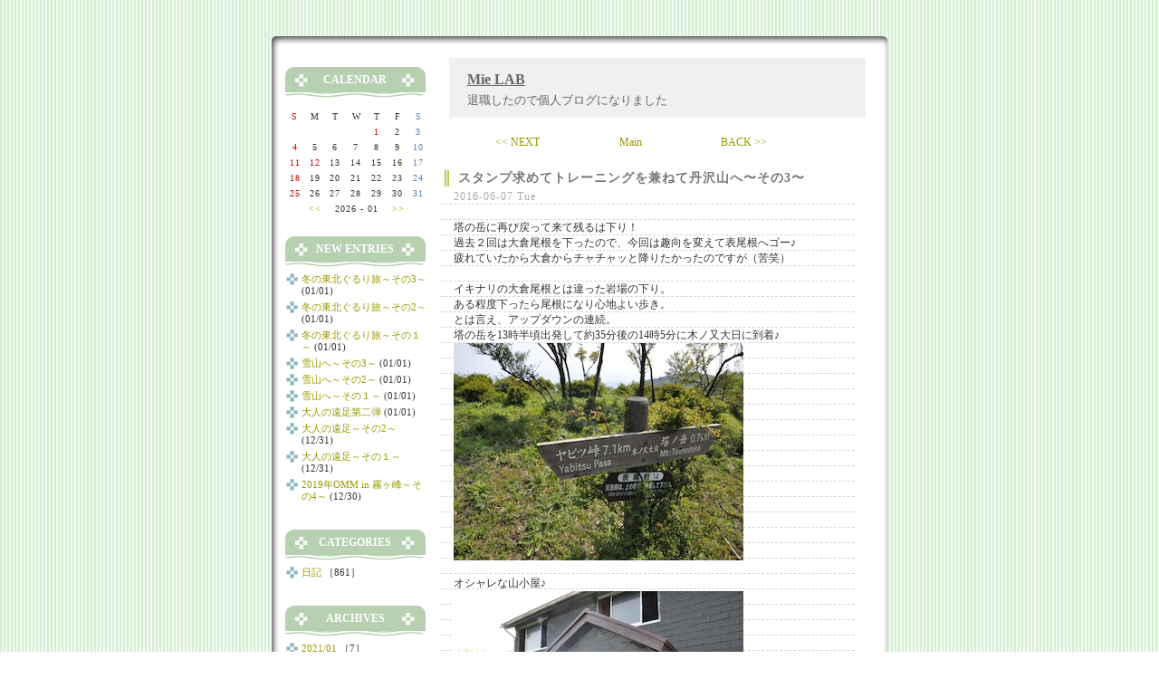

--- FILE ---
content_type: text/html; charset=UTF-8
request_url: http://mie-lab.jpn.org/weblog/index.php?e=606
body_size: 31603
content:
<!DOCTYPE HTML PUBLIC "-//W3C//DTD HTML 4.01 Transitional//EN" "http://www.w3.org/TR/REC-html4/loose.dtd">
<html lang="ja">
<head>
<title>Mie LAB::スタンプ求めてトレーニングを兼ねて丹沢山へ〜その3〜</title>
<meta http-equiv=content-type content="text/html; charset=UTF-8">
<link rel="alternate" type="application/rss+xml" title="RSS" href="http://mie-lab.jpn.org/weblog/?mode=rss">
<link rel="stylesheet" href="skin/no19p.css" type="text/css">

</head><body>
<a name="top"></a>
<table border="0" CELLSPACING="0" CELLPADDING="0" id="inbox">
  <tr><td class="frm1"></td><td class="frm2"></td><td class="frm3"></td></tr>
  <tr><td class="frm4"></td><td class="frmcenter">

      <!-- ↓■ここからメイン部分*********************************************************** -->
      <div id="main">
        <!-- ↓■ここからタイトル ************************** -->
        <div id="banner">
          <div id="banner_l">
            <h1 class="site_title"><a href=http://mie-lab.jpn.org/weblog/>Mie LAB</a></h1>
            <h2 class="description">退職したので個人ブログになりました</h2>
          </div>
        </div>
        <!-- ↑■ここまでタイトル ************************** -->


        <!-- ▽ページ移動リンク▽ -->
        <table border="0" cellpadding="0" cellspacing="0" class="nextback"><tr>
          <td width="100" align="right"><a href="index.php?e=607">&lt;&lt; NEXT</a></td>
          <td width="200" align="center"><a href=http://mie-lab.jpn.org/weblog/>Main</a></td>
          <td width="100" align="left"><a href="index.php?e=605">BACK &gt;&gt;</a></td>
        </tr></table>
        <!-- △ページ移動リンク△ -->

        <!-- ▽サイト内検索結果▽ -->
        
        <!-- △サイト内検索結果△ -->

        <!-- ▽プロフィール表示▽ -->
        
        <!-- △プロフィール表示△ -->

        
        
          <!-- ▽記事部分▽ -->
          <div class="entryBodyset">
            <div class="entry_title"><a href="index.php?e=606">スタンプ求めてトレーニングを兼ねて丹沢山へ〜その3〜</a></div>
            <div class="entry_body">
              <div class="entry_date">2016-06-07 Tue</div><br />

              塔の岳に再び戻って来て残るは下り！<br />
過去２回は大倉尾根を下ったので、今回は趣向を変えて表尾根へゴー♪<br />
疲れていたから大倉からチャチャッと降りたかったのですが（苦笑）<br />
<br />
イキナリの大倉尾根とは違った岩場の下り。<br />
ある程度下ったら尾根になり心地よい歩き。<br />
とは言え、アップダウンの連続。<br />
塔の岳を13時半頃出発して約35分後の14時5分に木ノ又大日に到着♪<br />
<img src="files/DSC_0146.JPG" width="320" height="240" alt=""><br />
<br />
オシャレな山小屋♪<br />
<img src="files/20160607223809.JPG" width="320" height="240" alt=""><br />
<br />
ほぼ下りで14時20分に新大日に到着♪<br />
<img src="files/20160607224013.JPG" width="320" height="240" alt=""><br />
<br />
アップダウンを繰り返して14時50分頃、行者岳手前の1本目の鎖場へ<br />
<img src="files/DSC_0154.JPG" width="320" height="240" alt=""><br />
<br />
１本目の鎖場をクリアしたら両サイドが切り落ちてる痩せ尾根<br />
<img src="files/20160607224347.JPG" width="320" height="240" alt=""><br />
<br />
鎖場は短いものも含めると３本あったけど、全てスタンスがしっかりあり<br />
高度感も無いので余裕でクリア♪<br />
<br />
この頃には丹沢山往復したアノ調子の悪さはどこへやら〜で快調♪<br />
15時5分に行者岳に到着♪<br />
<img src="files/DSC_0159.JPG" width="320" height="240" alt=""><br />
<br />
鳥尾山にまでアップダウンと山頂手前の登りの間で<br />
<img src="files/20160607225026.JPG" width="320" height="240" alt=""><br />
<br />
16時5分に鳥尾山に到着♪<br />
<img src="files/20160607225106.JPG" width="320" height="240" alt=""><br />
<br />
小屋<br />
<img src="files/20160607225118.JPG" width="320" height="240" alt=""><br />

              <br />

              
              <a name="more"></a>
              <div align="right">by <a href="index.php?p=1">mie</a></div>
            </div>
            <div class="entry_state">
               <a href="index.php?c=2-">日記</a> ： 22:31 ： comments (x) ： trackback (x)
            </div>
          </div>
          <div class="pagetop"><a href="#top"><img src="./skin/images/no19_11.gif"></a></div>
          <!-- △記事部分△ -->

          <!-- ▽通常コメント表示時▽ -->
          
          <!-- △通常コメント表示時△ -->

          <!-- ▽新着コメント表示時▽ -->
          
          <!-- △新着コメント表示時△ -->

          <!-- ▽コメント投稿一覧表示時▽ -->
          
          <!-- △コメント投稿一覧表示時△ -->


          <!-- ▽通常トラックバック表示時▽ -->
          
          <!-- △通常トラックバック表示時△ -->

          <!-- ▽新着トラックバック表示時▽ -->
          
          <!-- △新着トラックバック表示時△ -->

          <!-- ▽トラックバック投稿一覧表示時▽ -->
          
          <!-- △トラックバック投稿一覧表示時△ -->


        
        

        <div class="pagetop"><a href="#top"><img src="./skin/images/no19_11.gif"></a></div>

      </div>
      <!-- ↑■ここまでメイン部分 *********************************************************** -->

      <!-- ↓■左メニューカラム部分 *********************************************************** -->
      <div id="sideleft">
        <div class="sideSet">

          <!-- ▽サイド項目を増やせます…ココカラ▽ -->

          <!-- △サイド項目を増やせます…ココマデ△ -->



          <!-- ▽カレンダー▽ -->
          <div class="linktitle">CALENDAR</div>
          <div class="calendar" align="center">
            <table class="calendar_top" cellpadding="0" CELLSPACING="0" border="0"><tr align="center">
              <td class="cell_suntop">S</td>
              <td class="cell_top">M</td>
              <td class="cell_top">T</td>
              <td class="cell_top">W</td>
              <td class="cell_top">T</td>
              <td class="cell_top">F</td>
              <td class="cell_sattop">S</td>
            </tr></table>
            <table class="calendar"><tr align=center><td class='cell'>&nbsp;</td>
<td class='cell'>&nbsp;</td>
<td class='cell'>&nbsp;</td>
<td class='cell'>&nbsp;</td>
<td class="cell_sunday">1</td>
<td class="cell">2</td>
<td class="cell_saturday">3</td>
</tr><tr align="center"><td class="cell_sunday">4</td>
<td class="cell">5</td>
<td class="cell">6</td>
<td class="cell">7</td>
<td class="cell">8</td>
<td class="cell">9</td>
<td class="cell_saturday">10</td>
</tr><tr align="center"><td class="cell_sunday">11</td>
<td class="cell_sunday">12</td>
<td class="cell">13</td>
<td class="cell">14</td>
<td class="cell">15</td>
<td class="cell">16</td>
<td class="cell_saturday">17</td>
</tr><tr align="center"><td class="cell_sunday">18</td>
<td class="cell">19</td>
<td class="cell">20</td>
<td class="cell">21</td>
<td class="cell">22</td>
<td class="cell_today">23</td>
<td class="cell_saturday">24</td>
</tr><tr align="center"><td class="cell_sunday">25</td>
<td class="cell">26</td>
<td class="cell">27</td>
<td class="cell">28</td>
<td class="cell">29</td>
<td class="cell">30</td>
<td class="cell_saturday">31</td>
</tr><tr align="center"></tr></table>
          </div>
          <div class="calendarym" align="center">
            <a href="index.php?m=202512"><<</a>
            　2026 - 01　
            <a href="index.php?m=202602">>></a>
          </div>
          <!-- △カレンダー△ -->

          <!-- ▽最新記事一覧▽ -->
          
          <div class="linktitle">NEW ENTRIES</div>
          <div class="linktext">
            <ul>
            
              <li class="li_main"><a href="index.php?e=866">冬の東北ぐるり旅～その3～</a> (01/01)</li>
            
              <li class="li_main"><a href="index.php?e=865">冬の東北ぐるり旅～その2～</a> (01/01)</li>
            
              <li class="li_main"><a href="index.php?e=864">冬の東北ぐるり旅～その１～</a> (01/01)</li>
            
              <li class="li_main"><a href="index.php?e=863">雪山へ～その3～</a> (01/01)</li>
            
              <li class="li_main"><a href="index.php?e=862">雪山へ～その2～</a> (01/01)</li>
            
              <li class="li_main"><a href="index.php?e=861">雪山へ～その１～</a> (01/01)</li>
            
              <li class="li_main"><a href="index.php?e=860">大人の遠足第二弾</a> (01/01)</li>
            
              <li class="li_main"><a href="index.php?e=859">大人の遠足～その2～</a> (12/31)</li>
            
              <li class="li_main"><a href="index.php?e=858">大人の遠足～その１～</a> (12/31)</li>
            
              <li class="li_main"><a href="index.php?e=857">2019年OMM in 霧ヶ峰～その4～</a> (12/30)</li>
            
            </ul>
          </div>
          
          <!-- △最新記事一覧△ -->

          <!-- ▽カテゴリ▽ -->
          
          <div class="linktitle">CATEGORIES</div>
          <div class="linktext">
            <ul>
            
              <li class="li_main"><a href="index.php?c=2-">日記</a> ［861］</li>
              
            
            </ul>
          </div>
          
          <!-- △カテゴリ△ -->

          <!-- ▽最新コメント▽ -->
          
          <!-- △最新コメント△ -->

          <!-- ▽最新トラックバック▽ -->
          
          <!-- △最新トラックバック△ -->

          <!-- ▽アーカイブ▽ -->
          
          <div class="linktitle">ARCHIVES</div>
          <div class="linktext">
            <ul>
              
                <li class="li_main"><a href="index.php?m=202101">2021/01</a> ［7］</li>
              
                <li class="li_main"><a href="index.php?m=202012">2020/12</a> ［7］</li>
              
                <li class="li_main"><a href="index.php?m=202007">2020/07</a> ［2］</li>
              
                <li class="li_main"><a href="index.php?m=202005">2020/05</a> ［2］</li>
              
                <li class="li_main"><a href="index.php?m=202004">2020/04</a> ［5］</li>
              
                <li class="li_main"><a href="index.php?m=202003">2020/03</a> ［1］</li>
              
                <li class="li_main"><a href="index.php?m=202001">2020/01</a> ［6］</li>
              
                <li class="li_main"><a href="index.php?m=201912">2019/12</a> ［7］</li>
              
                <li class="li_main"><a href="index.php?m=201911">2019/11</a> ［1］</li>
              
                <li class="li_main"><a href="index.php?m=201910">2019/10</a> ［2］</li>
              
                <li class="li_main"><a href="index.php?m=201909">2019/09</a> ［1］</li>
              
                <li class="li_main"><a href="index.php?m=201907">2019/07</a> ［1］</li>
              
                <li class="li_main"><a href="index.php?m=201906">2019/06</a> ［1］</li>
              
                <li class="li_main"><a href="index.php?m=201905">2019/05</a> ［5］</li>
              
                <li class="li_main"><a href="index.php?m=201902">2019/02</a> ［2］</li>
              
                <li class="li_main"><a href="index.php?m=201901">2019/01</a> ［5］</li>
              
                <li class="li_main"><a href="index.php?m=201812">2018/12</a> ［19］</li>
              
                <li class="li_main"><a href="index.php?m=201811">2018/11</a> ［2］</li>
              
                <li class="li_main"><a href="index.php?m=201810">2018/10</a> ［1］</li>
              
                <li class="li_main"><a href="index.php?m=201809">2018/09</a> ［4］</li>
              
                <li class="li_main"><a href="index.php?m=201807">2018/07</a> ［3］</li>
              
                <li class="li_main"><a href="index.php?m=201806">2018/06</a> ［1］</li>
              
                <li class="li_main"><a href="index.php?m=201805">2018/05</a> ［8］</li>
              
                <li class="li_main"><a href="index.php?m=201804">2018/04</a> ［9］</li>
              
                <li class="li_main"><a href="index.php?m=201803">2018/03</a> ［6］</li>
              
                <li class="li_main"><a href="index.php?m=201802">2018/02</a> ［1］</li>
              
                <li class="li_main"><a href="index.php?m=201801">2018/01</a> ［4］</li>
              
                <li class="li_main"><a href="index.php?m=201712">2017/12</a> ［8］</li>
              
                <li class="li_main"><a href="index.php?m=201711">2017/11</a> ［3］</li>
              
                <li class="li_main"><a href="index.php?m=201709">2017/09</a> ［3］</li>
              
                <li class="li_main"><a href="index.php?m=201708">2017/08</a> ［2］</li>
              
                <li class="li_main"><a href="index.php?m=201707">2017/07</a> ［4］</li>
              
                <li class="li_main"><a href="index.php?m=201705">2017/05</a> ［11］</li>
              
                <li class="li_main"><a href="index.php?m=201704">2017/04</a> ［10］</li>
              
                <li class="li_main"><a href="index.php?m=201702">2017/02</a> ［1］</li>
              
                <li class="li_main"><a href="index.php?m=201701">2017/01</a> ［3］</li>
              
                <li class="li_main"><a href="index.php?m=201612">2016/12</a> ［20］</li>
              
                <li class="li_main"><a href="index.php?m=201611">2016/11</a> ［12］</li>
              
                <li class="li_main"><a href="index.php?m=201610">2016/10</a> ［5］</li>
              
                <li class="li_main"><a href="index.php?m=201609">2016/09</a> ［25］</li>
              
                <li class="li_main"><a href="index.php?m=201608">2016/08</a> ［22］</li>
              
                <li class="li_main"><a href="index.php?m=201607">2016/07</a> ［8］</li>
              
                <li class="li_main"><a href="index.php?m=201606">2016/06</a> ［16］</li>
              
                <li class="li_main"><a href="index.php?m=201605">2016/05</a> ［15］</li>
              
                <li class="li_main"><a href="index.php?m=201604">2016/04</a> ［14］</li>
              
                <li class="li_main"><a href="index.php?m=201603">2016/03</a> ［10］</li>
              
                <li class="li_main"><a href="index.php?m=201602">2016/02</a> ［3］</li>
              
                <li class="li_main"><a href="index.php?m=201601">2016/01</a> ［4］</li>
              
                <li class="li_main"><a href="index.php?m=201512">2015/12</a> ［11］</li>
              
                <li class="li_main"><a href="index.php?m=201511">2015/11</a> ［18］</li>
              
                <li class="li_main"><a href="index.php?m=201510">2015/10</a> ［4］</li>
              
                <li class="li_main"><a href="index.php?m=201509">2015/09</a> ［6］</li>
              
                <li class="li_main"><a href="index.php?m=201508">2015/08</a> ［24］</li>
              
                <li class="li_main"><a href="index.php?m=201507">2015/07</a> ［7］</li>
              
                <li class="li_main"><a href="index.php?m=201506">2015/06</a> ［5］</li>
              
                <li class="li_main"><a href="index.php?m=201505">2015/05</a> ［4］</li>
              
                <li class="li_main"><a href="index.php?m=201504">2015/04</a> ［12］</li>
              
                <li class="li_main"><a href="index.php?m=201503">2015/03</a> ［5］</li>
              
                <li class="li_main"><a href="index.php?m=201502">2015/02</a> ［7］</li>
              
                <li class="li_main"><a href="index.php?m=201501">2015/01</a> ［6］</li>
              
                <li class="li_main"><a href="index.php?m=201412">2014/12</a> ［14］</li>
              
                <li class="li_main"><a href="index.php?m=201411">2014/11</a> ［8］</li>
              
                <li class="li_main"><a href="index.php?m=201410">2014/10</a> ［1］</li>
              
                <li class="li_main"><a href="index.php?m=201409">2014/09</a> ［5］</li>
              
                <li class="li_main"><a href="index.php?m=201408">2014/08</a> ［9］</li>
              
                <li class="li_main"><a href="index.php?m=201407">2014/07</a> ［16］</li>
              
                <li class="li_main"><a href="index.php?m=201406">2014/06</a> ［1］</li>
              
                <li class="li_main"><a href="index.php?m=201405">2014/05</a> ［6］</li>
              
                <li class="li_main"><a href="index.php?m=201404">2014/04</a> ［3］</li>
              
                <li class="li_main"><a href="index.php?m=201403">2014/03</a> ［3］</li>
              
                <li class="li_main"><a href="index.php?m=201402">2014/02</a> ［2］</li>
              
                <li class="li_main"><a href="index.php?m=201401">2014/01</a> ［2］</li>
              
                <li class="li_main"><a href="index.php?m=201312">2013/12</a> ［10］</li>
              
                <li class="li_main"><a href="index.php?m=201311">2013/11</a> ［3］</li>
              
                <li class="li_main"><a href="index.php?m=201309">2013/09</a> ［2］</li>
              
                <li class="li_main"><a href="index.php?m=201308">2013/08</a> ［3］</li>
              
                <li class="li_main"><a href="index.php?m=201307">2013/07</a> ［7］</li>
              
                <li class="li_main"><a href="index.php?m=201306">2013/06</a> ［1］</li>
              
                <li class="li_main"><a href="index.php?m=201305">2013/05</a> ［6］</li>
              
                <li class="li_main"><a href="index.php?m=201304">2013/04</a> ［23］</li>
              
                <li class="li_main"><a href="index.php?m=201303">2013/03</a> ［8］</li>
              
                <li class="li_main"><a href="index.php?m=201302">2013/02</a> ［1］</li>
              
                <li class="li_main"><a href="index.php?m=201301">2013/01</a> ［10］</li>
              
                <li class="li_main"><a href="index.php?m=201212">2012/12</a> ［6］</li>
              
                <li class="li_main"><a href="index.php?m=201211">2012/11</a> ［6］</li>
              
                <li class="li_main"><a href="index.php?m=201210">2012/10</a> ［16］</li>
              
                <li class="li_main"><a href="index.php?m=201209">2012/09</a> ［3］</li>
              
                <li class="li_main"><a href="index.php?m=201208">2012/08</a> ［3］</li>
              
                <li class="li_main"><a href="index.php?m=201207">2012/07</a> ［5］</li>
              
                <li class="li_main"><a href="index.php?m=201206">2012/06</a> ［2］</li>
              
                <li class="li_main"><a href="index.php?m=201205">2012/05</a> ［13］</li>
              
                <li class="li_main"><a href="index.php?m=201204">2012/04</a> ［4］</li>
              
                <li class="li_main"><a href="index.php?m=201203">2012/03</a> ［8］</li>
              
                <li class="li_main"><a href="index.php?m=201202">2012/02</a> ［6］</li>
              
                <li class="li_main"><a href="index.php?m=201201">2012/01</a> ［20］</li>
              
                <li class="li_main"><a href="index.php?m=201112">2011/12</a> ［10］</li>
              
                <li class="li_main"><a href="index.php?m=201111">2011/11</a> ［3］</li>
              
                <li class="li_main"><a href="index.php?m=201110">2011/10</a> ［2］</li>
              
                <li class="li_main"><a href="index.php?m=201109">2011/09</a> ［6］</li>
              
                <li class="li_main"><a href="index.php?m=201108">2011/08</a> ［20］</li>
              
                <li class="li_main"><a href="index.php?m=201107">2011/07</a> ［5］</li>
              
                <li class="li_main"><a href="index.php?m=201106">2011/06</a> ［3］</li>
              
                <li class="li_main"><a href="index.php?m=201105">2011/05</a> ［4］</li>
              
                <li class="li_main"><a href="index.php?m=201104">2011/04</a> ［7］</li>
              
                <li class="li_main"><a href="index.php?m=201103">2011/03</a> ［3］</li>
              
                <li class="li_main"><a href="index.php?m=201102">2011/02</a> ［2］</li>
              
                <li class="li_main"><a href="index.php?m=201101">2011/01</a> ［2］</li>
              
                <li class="li_main"><a href="index.php?m=201012">2010/12</a> ［6］</li>
              
                <li class="li_main"><a href="index.php?m=201011">2010/11</a> ［2］</li>
              
                <li class="li_main"><a href="index.php?m=201010">2010/10</a> ［2］</li>
              
                <li class="li_main"><a href="index.php?m=201008">2010/08</a> ［6］</li>
              
                <li class="li_main"><a href="index.php?m=201007">2010/07</a> ［1］</li>
              
                <li class="li_main"><a href="index.php?m=201006">2010/06</a> ［2］</li>
              
                <li class="li_main"><a href="index.php?m=201005">2010/05</a> ［2］</li>
              
                <li class="li_main"><a href="index.php?m=201004">2010/04</a> ［1］</li>
              
                <li class="li_main"><a href="index.php?m=201003">2010/03</a> ［7］</li>
              
                <li class="li_main"><a href="index.php?m=201002">2010/02</a> ［2］</li>
              
                <li class="li_main"><a href="index.php?m=200912">2009/12</a> ［1］</li>
              
                <li class="li_main"><a href="index.php?m=200911">2009/11</a> ［2］</li>
              
                <li class="li_main"><a href="index.php?m=200909">2009/09</a> ［3］</li>
              
                <li class="li_main"><a href="index.php?m=200908">2009/08</a> ［12］</li>
              
                <li class="li_main"><a href="index.php?m=200907">2009/07</a> ［6］</li>
              
                <li class="li_main"><a href="index.php?m=200906">2009/06</a> ［2］</li>
              
                <li class="li_main"><a href="index.php?m=200905">2009/05</a> ［6］</li>
              
                <li class="li_main"><a href="index.php?m=200904">2009/04</a> ［5］</li>
              
                <li class="li_main"><a href="index.php?m=200903">2009/03</a> ［7］</li>
              
                <li class="li_main"><a href="index.php?m=200902">2009/02</a> ［4］</li>
              
                <li class="li_main"><a href="index.php?m=200901">2009/01</a> ［5］</li>
              
                <li class="li_main"><a href="index.php?m=200812">2008/12</a> ［6］</li>
              
                <li class="li_main"><a href="index.php?m=200811">2008/11</a> ［8］</li>
              
                <li class="li_main"><a href="index.php?m=200810">2008/10</a> ［7］</li>
              
                <li class="li_main"><a href="index.php?m=200809">2008/09</a> ［2］</li>
              
                <li class="li_main"><a href="index.php?m=200808">2008/08</a> ［2］</li>
              
                <li class="li_main"><a href="index.php?m=200807">2008/07</a> ［3］</li>
              
                <li class="li_main"><a href="index.php?m=200806">2008/06</a> ［2］</li>
              
                <li class="li_main"><a href="index.php?m=200805">2008/05</a> ［4］</li>
              
                <li class="li_main"><a href="index.php?m=200804">2008/04</a> ［4］</li>
              
                <li class="li_main"><a href="index.php?m=200803">2008/03</a> ［4］</li>
              
                <li class="li_main"><a href="index.php?m=200802">2008/02</a> ［4］</li>
              
                <li class="li_main"><a href="index.php?m=200801">2008/01</a> ［4］</li>
              
                <li class="li_main"><a href="index.php?m=200712">2007/12</a> ［3］</li>
              
            </ul>
          </div>
          
          <!-- △アーカイブ△ -->

          <!-- ▽プロフィール▽ -->
          
          <div class="linktitle">PROFILE</div>
          <div class="linktext">
            <ul>
              
                <li class="li_main"><a href="index.php?p=1">mie</a> ［<a href="index.php?u=1">861</a>］</li>
              
            </ul>
          </div>
          
          <!-- △プロフィール△ -->

          <!-- ▽リンク▽ -->
          
          <div class="linktitle">LINKS</div>
          <div class="linktext">
            <ul>
              
                <li class="li_main">音楽関係のリンク</li>
                
              
                <li class="li_main">元職場の方々</li>
                
                  <li>└ <a href="http://kazlab.jpn.org/weblog/" target="_blank">太田和志研究室</a></li>
                
                  <li>└ <a href="http://machiko.rdy.jp/blog.html" target="_blank">鴨谷真知子　研究室</a></li>
                
                  <li>└ <a href="http://sky.higashiosaka.ac.jp/~nishioka/" target="_blank">西岡晃　研究室</a></li>
                
                  <li>└ <a href="http://ics.higashiosaka.ac.jp/~umeda/" target="_blank">梅田真樹　研究室</a></li>
                
                  <li>└ <a href="http://food.hagoromo.ac.jp/~usami/weblog/" target="_blank">宇佐見美佳　研究室</a></li>
                
              
            </ul>
          </div>
          
          <!-- △リンク△ -->

          <!-- ▽その他△ -->
          <div class="linktitle">OTHERS</div>
          <div class="linktext">
            <ul>
            <li class="li_main"><a href=http://mie-lab.jpn.org/weblog/admin.php>Admin</a></li>
            <li class="li_main"><a href="http://mie-lab.jpn.org/weblog/?mode=rss">RSS 1.0</a></li>
            <li class="li_main">処理時間 0.214649秒</li>
            </ul>
          </div>
          <!-- △その他△ -->

          <!-- ▽POWERED BY▽ -->
          <div class="linktitle">POWERED BY</div>
          <div class="linktext" align="center">
            POWERED BY<br />
<a href="http://www.blogn.org/" target="new"><img src="./images/blogn3.gif" width="88" height="31" border="0" alt="ぶろぐん"></a><br />

            DESIGN BY<br />
<a href="http://get.daa.jp/"><img src="http://get.daa.jp/getnet.gif" width="88" height="31" border="0" alt="ゲットネット"></a><br />

          </div>
          <!-- △POWERED BY△ -->

          <!-- ▽ゲストモード▽ -->
          <div class="linktitle">LOGIN</div>
          <div class="linktext">
            <form action="./index.php" method="post">
            <div align="right">USER ID:<input type="text" name="blogn_req_id" style="width:80px;"></div>
            <div align="right">PASS:<input type="password" name="blogn_req_pw" style="width:80px;"></div>
            <div align="center"><input type="submit" name="" value="Login" class="btn" style="width:100px;"></div>
            </form>
            <div align="center">Mode: ゲストモード</div>
            <div align="center" STYLE="color:#DC143C"></div>
          </div>
          <!-- △ゲストモード△ -->

          <!-- ▽検索ボックス▽ -->
          <div class="linktitle">SEARCH BOX</div>
          <div class="linktext" align="center">
            <div id="searcharea">
              <form action="./" method=get>
                <input type="TEXT" id="search" name="s" style="width:100px;">
                <input type=submit value=" 検索 " class="btn">
              </form>
            </div>
          </div>
          <!-- △検索ボックス△ -->
<center>
<nobr><a href="http://get.daa.jp/" target="_blank"><img src="./module/karucan/image/karucan_1tl.gif" style="border:none;"><img src="./module/karucan/image/karucan_11.gif" style="border:none;"><img src="./module/karucan/image/karucan_17.gif" style="border:none;"><img src="./module/karucan/image/karucan_13.gif" style="border:none;"><img src="./module/karucan/image/karucan_10.gif" style="border:none;"><img src="./module/karucan/image/karucan_11.gif" style="border:none;"><img src="./module/karucan/image/karucan_15.gif" style="border:none;"></a></nobr><br />
<nobr><a href="http://get.daa.jp/" target="_blank"><img src="./module/karucan/image/karucan_1td.gif" style="border:none;"><img src="./module/karucan/image/karucan_17.gif" style="border:none;"><img src="./module/karucan/image/karucan_13.gif" style="border:none;"></a></nobr><br />
<nobr><a href="http://get.daa.jp/" target="_blank"><img src="./module/karucan/image/karucan_1yd.gif" style="border:none;"><img src="./module/karucan/image/karucan_17.gif" style="border:none;"><img src="./module/karucan/image/karucan_19.gif" style="border:none;"></a></nobr><br />
<!-- KARUCAN 2.0.8 - GetNet http://get.daa.jp/ -->
　
</center>
        </div>
      </div>
      <!-- ↑■左メニューカラム部分 *********************************************************** -->

      <!-- ↓■ここからフッタ ************************** -->
      <br clear="all" />
      <div id="footer"><div class="copyright">
        Copyright &copy; 2004 Mie LAB All Rights Reserved.　
        <!-- ↓◎◎この著作権表示は削除しないでください◎◎↓ -->
        Script:<a href="http://www.blogn.org/" STYLE="text-decoration:none; color:#333;" target="_blank">Blogn</a>/Skin:<a href="http://get.daa.jp/" STYLE="text-decoration:none; color:#333;" target="_blank">GetNet</a>
        <!-- ↑◎◎この著作権表示は削除しないでください◎◎↑ -->
      </div></div>
      <!-- ↑■ここまでフッタ ************************** -->

  </td><td class="frm5"></td></tr>
  <tr><td class="frm6"></td><td class="frm7"></td><td class="frm8"></td></tr>
</table>
</body></html>


--- FILE ---
content_type: text/css
request_url: http://mie-lab.jpn.org/weblog/skin/no19p.css
body_size: 8723
content:
/* ------- ■全体の中身設定------- */
* {
	margin: 0;
	padding: 0;
}
HTML {
	scrollbar-arrow-color:#aaa;
	scrollbar-3dlight-color:#F7F7F7;
	scrollbar-darkshadow-color:#F7F7F7;
	scrollbar-face-color:#F7F7F7;
	scrollbar-highlight-color:#aaa;
	scrollbar-shadow-color:#aaa;
	scrollbar-track-color:#F7F7F7;
}

body {
	background-image: url(../skin/images/no19_9.gif);
	color: #333;
	background-color: #fff;
	margin: 0px;
	padding: 0px;
	text-align: center;
	padding: 40px 0px 40px 0px;
}

BR{letter-spacing:normal;}

input, textarea {
	font-family: Hiragino Kaku Gothic Pro,"ヒラギノ角ゴ Pro W3", "ＭＳ Ｐゴシック", "Osaka", Helvetica, Arial, sans-serif;
	font-size: 12px;
}

.btn {
	background-color:#eee;
	color:#333
}

form {
	padding: 0px;
	margin: 0px;
}

h1 {
	font-size: 16px;
	margin: 0px;
}

h2 {
	font-size: 13px;
	margin: 0px;
}

blockquote {
	font-size: 12px;
	background-color:#fff;
	padding: 5px;
	margin: 5px;
	border: 1px solid #d4c6b1;
}

/* ------- ■画像 ------- */
img {
	border:none;
}

/* ------- ■リンクの色 ------- */
a:link 		{color: #999900; text-decoration: none;}
a:visited 	{color: #999900; text-decoration: none;}
a:hover 	{color: #666600; text-decoration: underline;}

/* ------- ■全体の指定------- */
#inbox {
	MARGIN-LEFT: auto; 
	MARGIN-RIGHT: auto; 
	width: 680px;
}

/* ------- ■タイトル部分 ------- */
#banner {
	margin: 10px;
	padding: 0px 0px 0px 0px;
}

#banner_l {
	text-align: left;
	background-color: #f0f0f0;
	margin: 0px 0px 0px 0px;
	padding: 10px 20px 10px 20px;
}

.site_title {
	padding: 5px 0px 0px 0px;
}

.site_title a,
.site_title a:link,
.site_title a:visited,
.site_title a:active,
.site_title a:hover {
	font-weight: normal;
	color: #666;
	font-weight: bold;
	font-family: Verdana, "ヒラギノ角ゴ Pro W3", "ＭＳ ゴシック", "Osaka‐等幅";
	text-decoration: underline;
}

.description {
	font-weight: normal;
	color: #666;
	font-family: Verdana, "ヒラギノ角ゴ Pro W3", "ＭＳ ゴシック", "Osaka‐等幅";
	margin: 5px 0px 0px 0px;
}

/* ------- ■左メニューカラム部分 ------- */
#sideleft {
	float: left;
	OVERFLOW: hidden;
	width: 160px;
}

/* ------- ■中央カラム部分 ------- */
#main {
	float: right;
	OVERFLOW: hidden;
	width: 480px;
}
/* ------- ■枠部分 ------- */
.frm1 {
	background-image: url(../skin/images/no19_1.gif);
	background-repeat: no-repeat;
	height: 14px;
}

.frm2 {
	background-image: url(../skin/images/no19_2.gif);
	height: 14px;
}

.frm3 {
	background-image: url(../skin/images/no19_3.gif);
	background-repeat: no-repeat;
	height: 14px;
}

.frm4 {
	background-image: url(../skin/images/no19_4.gif);
	width: 14px;
}

.frm5 {
	background-image: url(../skin/images/no19_5.gif);
	width: 14px;
}

.frm6 {
	background-image: url(../skin/images/no19_6.gif);
	background-repeat: no-repeat;
	height: 14px;
}

.frm7 {
	background-image: url(../skin/images/no19_7.gif);
	height: 14px;
}

.frm8 {
	background-image: url(../skin/images/no19_8.gif);
	background-repeat: no-repeat;
	height: 14px;
}

.frmcenter {
	background-color: #fff;
}

/* ------- ■本文の枠部分 ------- */
.entryBodyset {
	width: 460px;
	OVERFLOW: hidden;
	margin: 0px 0px 30px 0px;
	text-align: left;
}

.entry_title {
	color: #777;
	font-size: 14px;
	font-weight: bold;
	font-family: Verdana, "ヒラギノ角ゴ Pro W3", "ＭＳ ゴシック", "Osaka‐等幅";
	letter-spacing : 1px;
	margin: 3px 5px 3px 5px;
	padding: 0px 10px 0px 10px;
	border-left: 5px double #B3CE54;
}
.entry_title a, .entry_title a:link, .entry_title a:visited, .entry_title a:active {color:#777; text-decoration:none;}
.entry_title a:hover {color: #777; text-decoration: none;}

.entry_date {
	color: #aaa;
	font-size: 12px;
	font-family: Verdana, "ヒラギノ角ゴ Pro W3", "ＭＳ ゴシック", "Osaka‐等幅";
	letter-spacing : 1px;
	text-align: left;
	margin: 0px 0px 0px 0px;
}

.entry_body   {
	background-image: url(../skin/images/no19_13.gif);
	font-size: 12px;
	line-height: 142%;
	font-family: Verdana, "ヒラギノ角ゴ Pro W3", "ＭＳ ゴシック", "Osaka‐等幅";
	margin: 0px 0px 5px 0px;
	padding: 0px 15px 0px 15px;
}

.entry_body li{
	padding: 0px 0px 0px 0px;
	margin: 0px 0px 0px 20px;
	list-style-type: circle;
}

.entry_state {
	font-size: 12px;
	color: #666666;
	margin: 10px 0px 5px 0px;
	font-family: Verdana, "ヒラギノ角ゴ Pro W3", "ＭＳ ゴシック", "Osaka‐等幅";
	text-align: center;
	clear: both;
}

.subBodyset {
	width: 460px;
	OVERFLOW: hidden;
	margin: 0px 0px 30px 0px;
	text-align: left;
	border: 1px solid #ddd;
}

.sub_title {
	color: #888;
	font-size: 13px;
	font-family: Verdana, "ヒラギノ角ゴ Pro W3", "ＭＳ ゴシック", "Osaka‐等幅";
	letter-spacing : 1px;
	padding: 0px 5px 0px 10px;
	margin: 5px 0px 5px 5px;
	border-left: 5px solid #ddd;
}

.sub_state {
	font-size: 12px;
	color: #666666;
	margin: 0px 0px 0px 0px;
	font-family: Verdana, "ヒラギノ角ゴ Pro W3", "ＭＳ ゴシック", "Osaka‐等幅";
	text-align: center;
	clear: both;
}

/* ------- ■メニューの小分け部分 ------- */
.sideSet {
	width: 160px;
	padding: 0px 0px 0px 0px;
	margin: 20px 0px 20px 0px;
	text-align: left;
}

.linktitle   {
	background-image: url(../skin/images/no19_12.gif);
	background-repeat: no-repeat;
	width: 156px;
	height: 34px;
	padding: 7px 0px 0px 0px;
	font-family: Verdana, "ヒラギノ角ゴ Pro W3", "ＭＳ ゴシック", "Osaka‐等幅";
	font-size: 12px;
	font-weight: bold;
	color: #fff;
	text-align: center;
}

.linktext {
	padding: 0px 2px 25px 2px;
	font-size: 11px;
	color: #333;
	font-family: Verdana, "ヒラギノ角ゴ Pro W3", "ＭＳ ゴシック", "Osaka‐等幅";
	line-height: 120%;
}

.linktext ul{
	padding: 0px 0px 0px 0px;
	margin: 0px 0px 0px 0px;
	list-style-type: none;
}

.linktext li{
	padding: 0px 0px 0px 17px;
	margin: 0px 0px 5px 0px;
	list-style-type: none;
}

.li_main{
	background-image: url(../skin/images/no19_10.gif);
	background-position: 0px 0px;
	background-repeat: no-repeat;
}

/* ------- ■ページ移動リンク ------- */
.nextback {
	font-size: 12px;
	text-align: center;
	font-family: "ＭＳ Ｐゴシック","ヒラギノ角ゴ Pro W3",Verdana, Osaka‐等幅;
	margin: 20px 10px 20px 10px;
}

/* ------- ■検索ボックス ------- */
#searcharea  {
	font-size: 12px;
	padding: 0px 0px 0px 0px;
}

#search {
	color: #333;
	font-size: 12px;
	font-family: Verdana, "ヒラギノ角ゴ Pro W3", "ＭＳ ゴシック", "Osaka‐等幅";
}

/* ------- ■ページトップ ------- */
.pagetop {
	text-align: right;
	margin: 10px 20px 20px 0px;
}

/* ------- ■カレンダー部分 ------- */
/* --- 月～日の部分 --- */
.calendar_top {
	width: 100%;
	font-size: 10px;
	color: #333;
	margin: 6px 0px 0px 0px;
}

.cell_top {
	color: #333;
	font-size: 10px;
	font-family: Verdana;
	width: 20px;
	height: 15px;
}

.cell_suntop {
	color: #c00;
	font-size: 10px;
	width: 20px;
	height: 15px;
}

.cell_sattop {
	color: #5982b2;
	font-size: 10px;
	width: 20px;
	height: 15px;
}

/* --- 数字の部分 --- */
.calendar {
	width: 100%;
	font-size: 10px;
	color: #333;
	font-family: Verdana, "ヒラギノ角ゴ Pro W3", "ＭＳ ゴシック", "Osaka‐等幅";
	letter-spacing : 1px;
	padding: 0px 0px 0px 0px;
}
.calendar a, .calendar a:link, .calendar a:visited, .calendar a:active {display:block; background-color:#eaeaea; color:#333; text-decoration:none;}

.cell {
	color: #333;
	font-size: 10px;
	width: 20px;
	height: 15px;
}

.cell_today {
	color: #666;
	font-size: 10px;
	font-weight: bold;
	width: 20px;
	height: 15px;
}

.cell_sunday {
	color: #c00;
	font-size: 10px;
	width: 20px;
	height: 15px;
}

.cell_saturday {
	color: #5982b2;
	font-size: 10px;
	width: 20px;
	height: 15px;
}

/* --- 年月の部分 --- */
.calendarym {
	width: 100%;
	font-size: 10px;
	color: #333;
	font-family: Verdana, "ヒラギノ角ゴ Pro W3", "ＭＳ ゴシック", "Osaka‐等幅";
	letter-spacing : 1px;
	padding: 0px 0px 25px 0px;
}


/* ------- ■フッダー部分 ------- */
#footer {
	width: 600px;
}

.copyright  {
	color: #333;
	line-height: 130%;
	font-size: 11px;
		font-family: Verdana, "ヒラギノ角ゴ Pro W3", "ＭＳ ゴシック", "Osaka‐等幅";
	text-align:center;
	padding: 0px 0px 10px 0px;
	margin: 30px 0px 0px 0px;
}

